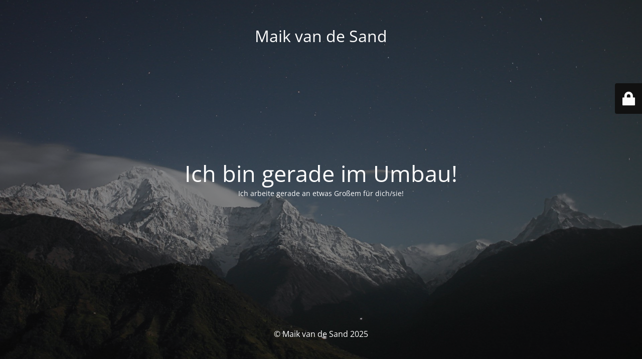

--- FILE ---
content_type: text/html; charset=UTF-8
request_url: http://maik-vandesand.de/datenschutzerklaerung/
body_size: 6191
content:
<!DOCTYPE html>
<html lang="de">
<head>
	<meta charset="UTF-8" />
	<title>Diese Seite wird derzeit überarbeitet. Ich freue mich über Ihren späteren Besuch</title>	<link rel="icon" href="http://maik-vandesand.de/wp-content/uploads/2020/03/cropped-Maik_van_de_Sand-scaled-1-32x32.jpg" sizes="32x32" />
<link rel="icon" href="http://maik-vandesand.de/wp-content/uploads/2020/03/cropped-Maik_van_de_Sand-scaled-1-192x192.jpg" sizes="192x192" />
<link rel="apple-touch-icon" href="http://maik-vandesand.de/wp-content/uploads/2020/03/cropped-Maik_van_de_Sand-scaled-1-180x180.jpg" />
<meta name="msapplication-TileImage" content="http://maik-vandesand.de/wp-content/uploads/2020/03/cropped-Maik_van_de_Sand-scaled-1-270x270.jpg" />
	<meta name="viewport" content="width=device-width, maximum-scale=1, initial-scale=1, minimum-scale=1">
	<meta name="description" content="HERZLICH WILLKOMMEN"/>
	<meta http-equiv="X-UA-Compatible" content="" />
	<meta property="og:site_name" content="Maik van de Sand - HERZLICH WILLKOMMEN"/>
	<meta property="og:title" content="Diese Seite wird derzeit überarbeitet. Ich freue mich über Ihren späteren Besuch"/>
	<meta property="og:type" content="Maintenance"/>
	<meta property="og:url" content="http://maik-vandesand.de"/>
	<meta property="og:description" content="Ich arbeite gerade an etwas Großem für dich/sie!"/>
		<link rel="profile" href="http://gmpg.org/xfn/11" />
	<link rel="pingback" href="http://maik-vandesand.de/xmlrpc.php" />
	<link rel='stylesheet' id='mtnc-style-css' href='http://maik-vandesand.de/wp-content/plugins/maintenance/load/css/style.css?ver=1767501791' type='text/css' media='all' />
<link rel='stylesheet' id='mtnc-fonts-css' href='http://maik-vandesand.de/wp-content/plugins/maintenance/load/css/fonts.css?ver=1767501791' type='text/css' media='all' />
<style type="text/css">body {background-color: #111111}.preloader {background-color: #111111}body {font-family: Open Sans; }.site-title, .preloader i, .login-form, .login-form a.lost-pass, .btn-open-login-form, .site-content, .user-content-wrapper, .user-content, footer, .maintenance a{color: #ffffff;} a.close-user-content, #mailchimp-box form input[type="submit"], .login-form input#submit.button  {border-color:#ffffff} input[type="submit"]:hover{background-color:#ffffff} input:-webkit-autofill, input:-webkit-autofill:focus{-webkit-text-fill-color:#ffffff} body &gt; .login-form-container{background-color:#111111}.btn-open-login-form{background-color:#111111}input:-webkit-autofill, input:-webkit-autofill:focus{-webkit-box-shadow:0 0 0 50px #111111 inset}input[type='submit']:hover{color:#111111} #custom-subscribe #submit-subscribe:before{background-color:#111111} </style>    
    <!--[if IE]><script type="text/javascript" src="http://maik-vandesand.de/wp-content/plugins/maintenance/load/js/jquery.backstretch.min.js"></script><![endif]--><link rel="stylesheet" href="https://fonts.bunny.net/css?family=Open%20Sans:300,300italic,regular,italic,600,600italic,700,700italic,800,800italic:300"></head>

<body class="maintenance ">

<div class="main-container">
	<div class="preloader"><i class="fi-widget" aria-hidden="true"></i></div>	<div id="wrapper">
		<div class="center logotype">
			<header>
				<div class="logo-box istext" rel="home"><h1 class="site-title">Maik van de Sand</h1></div>			</header>
		</div>
		<div id="content" class="site-content">
			<div class="center">
                <h2 class="heading font-center" style="font-weight:300;font-style:normal">Ich bin gerade im Umbau!</h2><div class="description" style="font-weight:300;font-style:normal"><p>Ich arbeite gerade an etwas Großem für dich/sie!</p>
</div>			</div>
		</div>
	</div> <!-- end wrapper -->
	<footer>
		<div class="center">
			<div style="font-weight:300;font-style:normal">© Maik van de Sand 2025</div>		</div>
	</footer>
					<picture class="bg-img">
						<img class="skip-lazy" src="http://maik-vandesand.de/wp-content/uploads/2025/02/mt-sample-background.jpg">
		</picture>
	</div>

	<div class="login-form-container">
		<input type="hidden" id="mtnc_login_check" name="mtnc_login_check" value="b22e480768" /><input type="hidden" name="_wp_http_referer" value="/datenschutzerklaerung/" /><form id="login-form" class="login-form" method="post"><label>Benutzeranmeldung</label><span class="login-error"></span><span class="licon user-icon"><input type="text" name="log" id="log" value="" size="20" class="input username" placeholder="Benutzername" /></span><span class="picon pass-icon"><input type="password" name="pwd" id="login_password" value="" size="20" class="input password" placeholder="Passwort" /></span><a class="lost-pass" href="http://maik-vandesand.de/wp-login.php?action=lostpassword">Passwort zurücksetzen</a><input type="submit" class="button" name="submit" id="submit" value="Anmelden" /><input type="hidden" name="is_custom_login" value="1" /><input type="hidden" id="mtnc_login_check" name="mtnc_login_check" value="b22e480768" /><input type="hidden" name="_wp_http_referer" value="/datenschutzerklaerung/" /></form>		    <div id="btn-open-login-form" class="btn-open-login-form">
        <i class="fi-lock"></i>

    </div>
    <div id="btn-sound" class="btn-open-login-form sound">
        <i id="value_botton" class="fa fa-volume-off" aria-hidden="true"></i>
    </div>
    	</div>
<script type="text/javascript" src="http://maik-vandesand.de/wp-includes/js/jquery/jquery.min.js?ver=3.7.1" id="jquery-core-js"></script>
<script type="text/javascript" src="http://maik-vandesand.de/wp-includes/js/jquery/jquery-migrate.min.js?ver=3.4.1" id="jquery-migrate-js"></script>
<script type="text/javascript" id="_frontend-js-extra">
/* <![CDATA[ */
var mtnc_front_options = {"body_bg":"http://maik-vandesand.de/wp-content/uploads/2025/02/mt-sample-background.jpg","gallery_array":[],"blur_intensity":"5","font_link":["Open Sans:300,300italic,regular,italic,600,600italic,700,700italic,800,800italic:300"]};
//# sourceURL=_frontend-js-extra
/* ]]> */
</script>
<script type="text/javascript" src="http://maik-vandesand.de/wp-content/plugins/maintenance/load/js/jquery.frontend.js?ver=1767501791" id="_frontend-js"></script>

</body>
</html>
